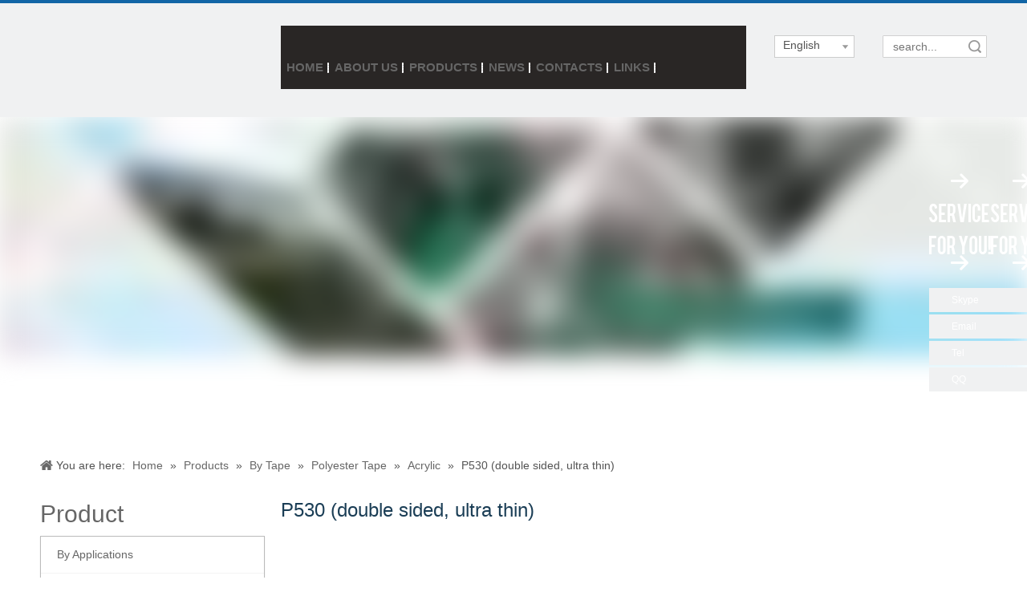

--- FILE ---
content_type: text/css;charset=UTF-8
request_url: https://a3.leadongcdn.com/theme/qkikKBopSRpnRoiSnmRniSRljSirrnrpiorqilnq/style/style.css
body_size: 5163
content:
@charset "utf-8";

/*全局设置*/
body { font-size: 14px; font-family: "Arial"; color: #666; line-height: 1.7em;}
div[class^="sitewidget-"] a { color: #666; text-decoration: none;}
div[class^="sitewidget-"] a:hover { color: #0154a0; }

.sitewidget-hd h2 { line-height: 1.8em; font-size: 30px; color: #666; font-family:"Arial";}
.sitewidget-hd h2 strong {font-weight: normal; /*font-family:"Roboto"*/}
.sitewidget-hd .widget-show-more{font-size:8px;right:3px;font-family:"Arial"}

/*
 * 页头组件
 */
.sitewidget-header { line-height: 4em; padding:15px 0;}
.sitewidget-main-title,.sitewidget-sub-title { display: inline-block;}
.sitewidget-main-title { font-size: 40px; font-weight: bold; font-style: italic; color: #f95355; padding:0 15px;}
.sitewidget-sub-title { font-size: 16px; font-weight: normal; padding:0 20px;}

/*
 * 导航组件
 */
.sitewidget-navigation { background-color: #292625; position: relative; z-index: 3;}
/*主导航*/
div[class^="sitewidget-navigation"] .sitewidget-main-nav{color:#666;font-size:15px;text-transform:uppercase;font-weight:bold;letter-spacing:0!important;}
div[class^="sitewidget-navigation"] .sitewidget-main-nav:hover { color: #0154a0;background:#fff!important;}
.nav .on > a.sitewidget-main-nav { background:url("/cloud/nrBnpKRoqSrqnkj/index3_08.jpg") no-repeat scroll right center #fff; color: #0154a0;}
.nav > li {background:url("/cloud/nrBnpKRoqSrqnkj/index3_08.jpg") no-repeat scroll right center;}
.nav li.navi-has-sub > a {background:url(/cloud/jjBniKRiiSoqnrr/navhassub.png) no-repeat right center; }
.nav li.navi-has-sub .sub-nav a { display:block; padding:5px 0 5px 22px; text-align:left; color: #666;text-transform:uppercase;}
.nav li .sub-toggle-thumb {background:none;}
/*下拉菜单*/
.nav .sub-nav { display: none; top: 46px; padding: 5px 0px; background-color: #e34120;}
.nav .sub-nav { filter:alpha(opacity=95);}
/*二级导航*/
.nav ul.sub-nav { width: 150%;}
ul.sub-nav li a:hover{ background:#1a3d55;}
/*三级导航*/
div.sub-nav li a { color: #6d6d6d;}
div.sub-nav > ul { padding: 0px 20px 0px; border-right:0; margin-right: 8px;}
/*次导航*/
div[class^="sitewidget-navigation"] .sitewidget-sub-nav { line-height: 40px; color: #FE8301; font-size: 16px;}
div[class^="sitewidget-navigation"] .sitewidget-sub-nav:hover { text-decoration:underline;}

/*手势按钮*/
.nav li .sub-toggle-thumb { top: 6px;}
.navigation-thumb { background-color: #e34120;}
.navigation-thumb-current { background-color:#1a3d55;}
.nav-toggle-hide .navigation-bar { border-bottom-width: 0px;}
.nav-toggle-hide .nav div.sub-nav > ul { padding: 10px; border-right-width: 0px; margin-right: 0px;}
.navigation-style-fit .nav ul.sub-nav { width: 120%;}

/*响应式处理 min-width */
@media (min-width: 1px) {
 .navigation-bar { border-bottom-width: 0px;}
 .nav ul.sub-nav { width: 100%;}
 .nav div.sub-nav > ul { padding: 0px; border-right-width: 0px; margin-right: 0px;}
}
/*响应式处理 1024*/
@media (min-width: 990px) {
 div[class^="sitewidget-navigation"] .sitewidget-main-nav { padding:0 23px; padding:0 20px;}
 .navigation-bar { border-bottom-width: 4px;}
 .nav ul.sub-nav { width: 125%;}
  .nav ul.sub-nav li { margin:0 5px; border-bottom:1px solid #d1d1d1;}
 .nav > li > a { background: none;}
 .nav div.sub-nav > ul { padding:0; border-right: 1px solid #d1d1d1; margin-right: 8px;}
 .nav.sm-clean ul a { padding: 0 20px;}
 .nav.sm-clean li.navi-has-sub .sub-nav a { padding:0 40px 0 20px;font-weight:normal;}
 .nav.sm-clean li.navi-has-sub .sub-nav a:hover{color:#fff;}
}
 .nav.sm-clean li .sitewidget-sub-nav.has-submenu.highlighted { background:rgb(26, 61, 85);}

/*
 * 产品分类-简单效果
 */
.slight-submenu-wrap { line-height: 30px;}
.slight-submenu-wrap li { padding-left: 26px; background: url(/cloud/jmBliKRiiSoqjrm/categorydo.png) 5px 12px no-repeat;}
.slight-submenu-wrap > li { background:none;}
.slight-submenu-wrap > li > a{ font-size: 14px; color: #323232; font-weight: bold; }
.slight-submenu-wrap .slight-submenu-button { width: 20px;}
.slight-submenu-wrap a { line-height: 20px; padding: 5px 0; color: #4c4c4c; font-size: 14px; display: block; width: 100%; white-space: nowrap; text-overflow:ellipsis;
 overflow: hidden;}
.slight-submenu-wrap a:hover {  color: #066bc1; }
.slight-submenu-wrap .li-with-ul { background: none;}
.slight-submenu-wrap .li-with-ul > a { font-size: 16px; color: #323232; font-weight: bold; padding: 7px 0; line-height: 28px;}
.slight-submenu-wrap .li-with-ul > a:hover {}
.slight-submenu-wrap .li-with-ul { list-style-type: none;}
.slight-submenu-wrap .slight-submenu-button { background-image: url(/cloud/jlBniKRiiSoqqrr/plus.jpg); line-height: 42px;}
.slight-submenu-wrap .slight-submenu-button.opened {background-image: url(/cloud/jiBniKRiiSoqlrr/minus.jpg);}

/*
 * 文章列表
 */
.article-title-ellipsis{padding-right:0;}
.sitewidget-articlelist { position: relative;}
.sitewidget-articlelist li { margin-top: 5px;}
.sitewidget-articlelist li a:hover { text-decoration: underline;}
.articlelist-picturesummary ul.fix .articlelist-picture { height: 110px; margin-bottom: 10px;}
.article-column-more { position: absolute; top: 0px; right: 0px; font-size: 14px; margin-top: 23px;}
.article-column-title { font-size: 13px; font-weight: normal;}
.article-column-titleinner { margin-top: 5px;}
.article-column-summary { font-size: 12px; font-weight: normal; margin-top: 3px; line-height: 22px; max-height: 46px; overflow: hidden;}
/*一栏样式*/
.articlelist-onecolumn li { padding-bottom:4px; padding-left: 10px; border-bottom:1px dashed #ddd; line-height:1.8em; color:#7e7e7e;background:url("/cloud/npBnpKRopSmlkoj/index3_31.jpg") no-repeat scroll left 8px;}
.articlelist-onecolumn li a { color:#7e7e7e;}

/*切换工具条*/
.articlelist-scroll-top { margin-top: -16px; margin-bottom: 10px;}
.pageState-btnthumbs ul,.pageState { display: none;}
.pageState-btnthumbs { position: relative; height: 30px; width: 30px; overflow: hidden; background-color: #fff; border: 1px solid #bfbfbf; }
.pageState-btnthumbs a { position: absolute; width: 30px; height: 15px; left: 0; overflow: hidden; text-indent: -99px; background: url(/cloud/jmBliKRiiSoqiim/thumbsbtn.gif);
 background-repeat: no-repeat; }
.pageState-btnthumbs a.prev{ top: 0; background-position: right top;}
.pageState-btnthumbs a.prev:hover { background-position: left top;}
.pageState-btnthumbs a.next{ top: 15px; background-position: left bottom;}
.pageState-btnthumbs a.next:hover { background-position: right bottom;}

/*页脚*/
.sitewidget-footer { padding: 10px; text-align: center; background-color: #323232; color: #a5a5a5;}

/*返回顶部*/
.sitewidget-backtop { display: none; width: 49px; height: 47px; background-image: url(/cloud/jqBliKRiiSoqrrm/back2top.png); z-index:4;}
@media (max-width: 1024px){
	.sitewidget-backtop { right: 0;}
}

/*
 * 图片集
 */
.justified-gallery > a > .caption, .justified-gallery > div > .caption { font-size: 14px; font-family: "Arial";}
.justified-gallery > a:after { display: none; content: ""; position: absolute; top: 50%; left: 50%; height: 59px; width: 59px; margin: -30px 0 0 -30px; background-image: url(/cloud/jkBniKRiiSoqorr/picgallery.png);}
.justified-gallery > a:hover:after { display: inline; content: "";}
@media (max-width: 480px){
	.sitewidget-graphic table img { width: 100%;}
}

/*文章详情*/
.articledetail-cont { font-size: 14px;}
.articledetail-cont img { max-width: 100%;}
.articledetail-title h3 { font-size: 24px; line-height: 36px; padding: 10px 0;}
.articledetail-title p { font-size: 12px; line-height: 16px; padding: 0px 0px 10px; color: #666;}

/*pager*/
.pager li { width: 40%;}
.pager li.previous { float: left; text-align: left;}
.pager li.next { float: right; text-align: right;}
.pager li > a, .pager li > span { padding: 0 5px; border: 0; border-radius: 3px; max-width: 100%; font-weight: bold;
 overflow: hidden; white-space: nowrap; text-overflow:ellipsis;}
.pager li > a span { font-weight: normal;}
.pager li > a:hover { background: none;}
.pagination { margin-top: 30px;}
/*pagination*/
.pagination > li > a, .pagination > li > span { font-size: 17px; color: #7e7e7e; border-color: #e7e7e7; }
.pagination > li > a:hover, .pagination > li > span:hover, .pagination > li > a:focus, .pagination > li > span:focus {
    background: #FE8301;
    border-color: #FE8301;
    color: #fff;
    box-shadow: inset 0 1px 2px #FE8301;
}


.sitewidget-graphicNew-20150413155421 li { padding:6px 0; list-style:none; border-bottom:1px dashed #ddd; line-height:1.5em!important;}
.sitewidget-graphicNew-20150413155421 li+li { padding-left:25px; background:url(/cloud/niBnpKRopSrjpnj/index3_28.jpg) no-repeat left 8px;}
.sitewidget-graphicNew-20150413155421 li+li+li {background:url(/cloud/njBnpKRopSrjmnj/index3_35.jpg) no-repeat left 8px;}
.sitewidget-graphicNew-20150413155421 li+li+li+li {background:url(/cloud/nlBnpKRopSrjroi/index3_37.jpg) no-repeat left 8px;}
.sitewidget-graphicNew-20150413155421 li+li+li+li+li {background:url(/cloud/nnBnpKRopSrjioi/index3_39.jpg) no-repeat left 8px;}
.sitewidget-graphicNew-20150413155421 li+li+li+li+li+li {background:url(/cloud/noBnpKRopSrjjoi/index3_41.jpg) no-repeat left 8px;}

/*产品列表*/
.prodlist-wrap li { font-size: 14px;}
.prodlist-wrap .prodlist-pro-name { line-height:20px; height:20px;}
.prodlist-wrap .prodlist-pro-name:hover {}
.sitewidget-prodlist { position: relative;}
.widget-show-more { position: absolute; top: 0; right:0; margin-top: 23px;}
.prodlist-showcase-style li .prodlist-box-hover { padding:0;  border:0 none; left:0;}
.prodlist-showcase-style li:hover .prodlist-box-hover{ padding:0; border:0 none; box-shadow:0 0 0; background:none; }
.prodlist-showcase-style li:hover .prodlist-pro-name {height:40px;}
.prodlist-showcase-style .prodlist-parameter-btns { display:block;}
.prodlist-wrap .prodlist-pro-inquire { margin-bottom:0;}

/*滚动图片*/
.prodlist-showcase-btnscroll li:hover .prodlist-box-hover{ padding:0; left:-1px; top:0px; }
.prodlist-showcase-loopscroll li:hover .prodlist-box-hover{ padding:0; left:-1px; top:0px; }
/*带按钮*/
.prodlist-showcase-btnscroll.prodlist-showcase-style li:hover .prodlist-pro-name { height:40px;}
.prodlist-showcase-loopscroll.prodlist-showcase-style li:hover .prodlist-pro-name { height:40px;}
/*按钮背景*/
.prodlist-showcase-btnscroll a[class*="showcase-btn"] { background-image:url(/cloud/jpBliKRiiSoqirm/btnscrollb.png); background-repeat:no-repeat; text-indent:-99px;}
.prodlist-showcase-btnscroll a.showcase-btn-left { background-position:-50px center;}
.prodlist-showcase-btnscroll a.showcase-btn-right { background-position:-75px center;}
.prodlist-showcase-btnscroll a.showcase-btn-left:hover { background-position:0 center;}
.prodlist-showcase-btnscroll a.showcase-btn-right:hover { background-position:-25px center;}
/*询盘按钮*/
.prodlist-wrap .prodlist-pro-inquire {padding:0; font-size:14px; background:#1a3d55;margin-top:0px; line-height:16px; color:#fff; border-radius:3px;}
.prodlist-wrap .prodlist-pro-inquire:hover { opacity:0.9; filter:alpha(opacity=90);}
.prodlist-wrap .pro-detail-basket {padding:5px 0 5px 22px; line-height:16px; font-size:12px; display:inline-block;  background:url(/cloud/jpBliKRiiSoqrim/shopcart.png) left center no-repeat;}}
/*产品详情*/
.this-description-name { font-size: 16px; line-height: 28px; padding-bottom: 10px; border-bottom: 1px solid #ddd; color:#323232;}
.this-description-table { font-size: 12px;}
.this-description-table th { font-weight: bold;}
.pro-this-description { position:relative;}
.pro-detail-inquirewrap .pro-detail-basket { padding-left:22px; margin-left: 15px; background:url(/cloud/jpBliKRiiSoqrim/shopcart.png) left center no-repeat;}
.pro-detail-inquirewrap .pro-detail-basket:hover {}
/*大图模块*/
.thumblist-scroll #thumblist li a.zoomThumbActive{ border:1px solid #dd4a4b; background-color:#dd4a4b;}
/*自定义选择框*/
.description-btn-wrap .description-choose-btns { color:#246BB3;}
.description-choose-btns:hover { border-color: #ee696c;} 
.description-choose-btns.choosed { border-color: #e4383c; color:#f95355;}
.description-choose-btns.choosed:after { content:""; position:absolute; bottom:-1px; right:-1px; height:11px; width:12px;
 background:url(../images/style/detailschoosed.png) top right no-repeat;}
.pro-detail-inquirewrap .pro-detail-inquirebtn { padding:8px 15px 8px 35px; font-size:14px; background: url(/cloud/jnBniKRiiSoqprr/prolistcar.jpg) left center;}
.pro-detail-inquirewrap .pro-detail-inquirebtn:hover { opacity: 0.9; filter:alpha(opacity=90); color:#fff;}
.this-description-table th { color: #424242;}
.thumblist-scroll-btns span[class*="thumblist-"] { background-color:#7a8599;}
.thumblist-scroll-btns span.prevStop,.thumblist-scroll-btns span.nextStop { background: #eee; color: #666;}

/*
 * 产品搜索组件 
 */
.sitewidget-prodsearch {}
.sitewidget-prodsearch .prodsearch-styles-wrap form { background-color: #f0f0f0;}
.sitewidget-prodsearch .prodsearch-styles-wrap form>div{+height: 27px;}
.sitewidget-prodsearch .prodsearch-input { margin-right:-28px;}
.sitewidget-prodsearch .prodsearch-input input {height: 26px; +height:27px;line-height:26px; background-color: #fff;}
.sitewidget-prodsearch .prodsearch-button, .sitewidget-prodsearch .prodsearch-button button { width:28px; height:26px;}
.sitewidget-prodsearch .prodsearch-button button { background:url(/cloud/nmBnpKRoqSiqkki/search-ico.png) center center no-repeat #fff;}
.sitewidget-prodsearch .prodsearch-style-square-btn .prodsearch-button button, .sitewidget-prodsearch .prodsearch-style-round-btn .prodsearch-button button,
.sitewidget-prodsearch .prodsearch-style-split-btn .prodsearch-button button{background-color: #e34120;}
.sitewidget-prodsearch .prodsearch-style-split-btn .prodsearch-split{height: 30px; background: #fff; right: 28px; border-left: 1px solid #d1d1d1;}
.sitewidget-prodsearch .prodsearch-style-round-btn form, .sitewidget-prodsearch .prodsearch-style-round-right form, 
.sitewidget-prodsearch .prodsearch-style-round-left form{border-radius: 14px;}
.sitewidget-prodsearch .prodsearch-style-square-right form, .sitewidget-prodsearch .prodsearch-style-square-left form,
.sitewidget-prodsearch .prodsearch-style-round-right form, .sitewidget-prodsearch .prodsearch-style-round-left form,
.sitewidget-prodsearch .prodsearch-style-square-btn form, .sitewidget-prodsearch .prodsearch-style-round-btn form,
.sitewidget-prodsearch .prodsearch-style-split-btn form{border: 1px solid #d1d1d1;}


/*
 * 快捷导航
 */
.sitewidget-quicknavigation .sitewidget-bd { font-size: 14px;}
.sitewidget-quicknavigation  p { text-align: center; padding: 15px 0;}
.sitewidget-quicknavigation p span { margin: 0 8px;  } 
.sitewidget-quicknavigation li { padding: 4px 0 4px 20px; line-height: 1.7em; background: url(/cloud/jmBliKRiiSoqjrm/categorydo.png) 5px center no-repeat }
 
/*
 * 按钮组件
 */ 
.sitewidget-button .backstage-component-btn {cursor: pointer; padding: 0 15px; background-color: #FE8301; color: #fff; border-radius: 3px; display: inline-block; line-height: 28px; font-size : 14px; text-align: center; text-decoration : none; }
.sitewidget-button .backstage-component-btn:hover {color: #fff; opacity: 0.8; text-decoration: none;}

/*表单元素设置*/
.control-group #formsubmit{background: #2f6289} 
.sitewidget-form-20150413153942 .control-group #formsubmit {background: #2f6289; color: #FFF; margin-top: 10px; border: 0;width:100%;padding:10px;border-radius:2px;}
.control-group #formreset { margin-top: 10px;}
.sitewidget-inquire label{margin-bottom:13px;}
.sitewidget-inquire-table { margin-bottom: 20px;}


/*主题新增*/
/*文章分类*/
.sitewidget-articlecategory { position：relative; z-index:4;}
.sitewidget-articlecategory h2 { font-size:12px; color:#fff; background:#1A3D55;}
.gallery-summery-wrap .gallery-summery { background:rgba(227, 65, 32, 0.8);}
div .article-column-more { color:#555; font-size:14px;top:-8px; margin-right:11px; text-transform:uppercase;}
#column_1422237184366 .article-column-more { margin-top:12px;margin-right:20px; color:#fff;}
.sitewidget-quicknavigation li {padding:10px 0 10px 10px; background:none;}
.sitewidget-quicknavigation li:hover { background:#e34120;}
.sitewidget-quicknavigation li:hover > a {color:#fff;}
.sitewidget-gallery-20150126172933 div[class^="sitewidget-"] a:hover, .sitewidget-gallery-20150126172949 div[class^="sitewidget-"] a:hover{ color:#fff}
#outerContainer_1420004070455 { padding-top:15px;}
.sitewidget-gallery-20150127135642 .sitewidget-bd { width:231px}
#location_1422338167370 { margin-left:-8px;}
.pro-detials-listshow .fll, .pro-detials-listshow .flr{ text-align:left; font-size:12px; color:#004ea2; font-weight:bold; float:none; display:block; margin:5px 0; padding:4px 14px; background:#f4f3f4;}
.pro-detials-listshow .fll a, .pro-detials-listshow .flr a { font-weight:normal;}
.sitewidget-layerslider { overflow:hidden;}
.sitewidget-footer {font-family:Arial;}
.sm-mint-vertical { border-right:0 none;}
div[class^="sitewidget-"] .sm-mint a:hover, div[class^="sitewidget-"] .sm-mint a:focus, div[class^="sitewidget-"] .sm-mint a:active, .sm-mint-vertical a.highlighted { background:#e34120; color:#fff; border-radius:0;}
.sm-mint-vertical a span.sub-arrow, .sm-mint ul a span.sub-arrow { border-left:6px solid #e34120}
.sm-mint ul {background:#e34120; padding:0; border:1px solid #fff; border-radius:0;}
.sm-mint ul li{ border-top:1px  solid #fff; margin-top:-1px;}
ul.sm ul.sm-nowrap>li>a { color:#333;background:#fff;}
ul.sm ul.sm-nowrap>li>a:hover { background:#97ce10;}
.sitewidget-langBar .lang-bar .lang-dropdown{width:100px;}
.sitewidget-langBar .lang-bar .lang-dropdown .lang-menu{width:100px;}
.sitewidget-navigation-20141126162534{padding-top:25px;}
#outerContainer_1420004050571{border-top:4px solid #1165a6;}

/*首页表单样式*/
#extend1{border-radius:0;padding:4px;}
.control-group textarea{border-radius:0;width:278px;height:120px;}
.sitewidget-graphicNew-20150413155421 .sitewidget-bd br{display:none;}
.sitewidget-graphicNew-20150413155421 .sitewidget-bd hr{border:0;border-top:1px dashed #d1d1d1;}

/*首页产品*/
.picture-description.pic-desc-under:hover{background:#0154a0;}
.gallery-summery-alone:hover{background:url("/cloud/nrBnpKRopSolkij/index3-hui.png") no-repeat scroll right center #2f6289}
.gallery-summery-alone{height:34px;line-height:34px;padding-left:20px;background:url("/cloud/nrBnpKRopSolkij/index3-hui.png") no-repeat scroll right center #c3ccd3}
.gallery-summery-alone a div{line-height:34px;color:#fff;}

/*语言栏*/
.sitewidget-langBar .lang-bar .lang-dropdown .lang-selected{border-radius:0;}

.sitewidget-follow-20150210194525 .sitewidget-hd{float:left;}
#outerContainer_1422936735980{border-top:1px solid #d7d7d8;}
@media (min-width:900px) and (max-width:1600px){
  .sitewidget-navigation-20141126162534 .nav .sitewidget-main-nav{padding-left:7px!important;padding-right:7px!important;}
  #extend1{width:215px;}
  .control-group textarea{width:224px;height:120px;}
  .sitewidget-hd h2 strong{font-size:16px;}
  .follow-a{margin:3px;}
}
@media(max-width:989px){
  #extend1{width:98%;}
  .control-group textarea{width:99%;height:120px;}
}
.article-column-title [roles]{padding-left:15px;}
.pro-detials-listshow .fll, .pro-detials-listshow .flr{width:40%;}
.pro-detials-listshow .fll{float:left;}
.pro-detials-listshow .flr{float:right;}
.sitewidget-graphicNew-20150413155421 .sitewidget-bd.fix div{display:none;}
.sitewidget-graphic img{margin-bottom:-3px;}
.detial-cont-prodescription img{width:50px;}
div[class^="sitewidget-"] .sm-mint a:hover, div[class^="sitewidget-"] .sm-mint a:focus, div[class^="sitewidget-"] .sm-mint a:active, .sm-mint-vertical a.highlighted{background:#97ce10;}